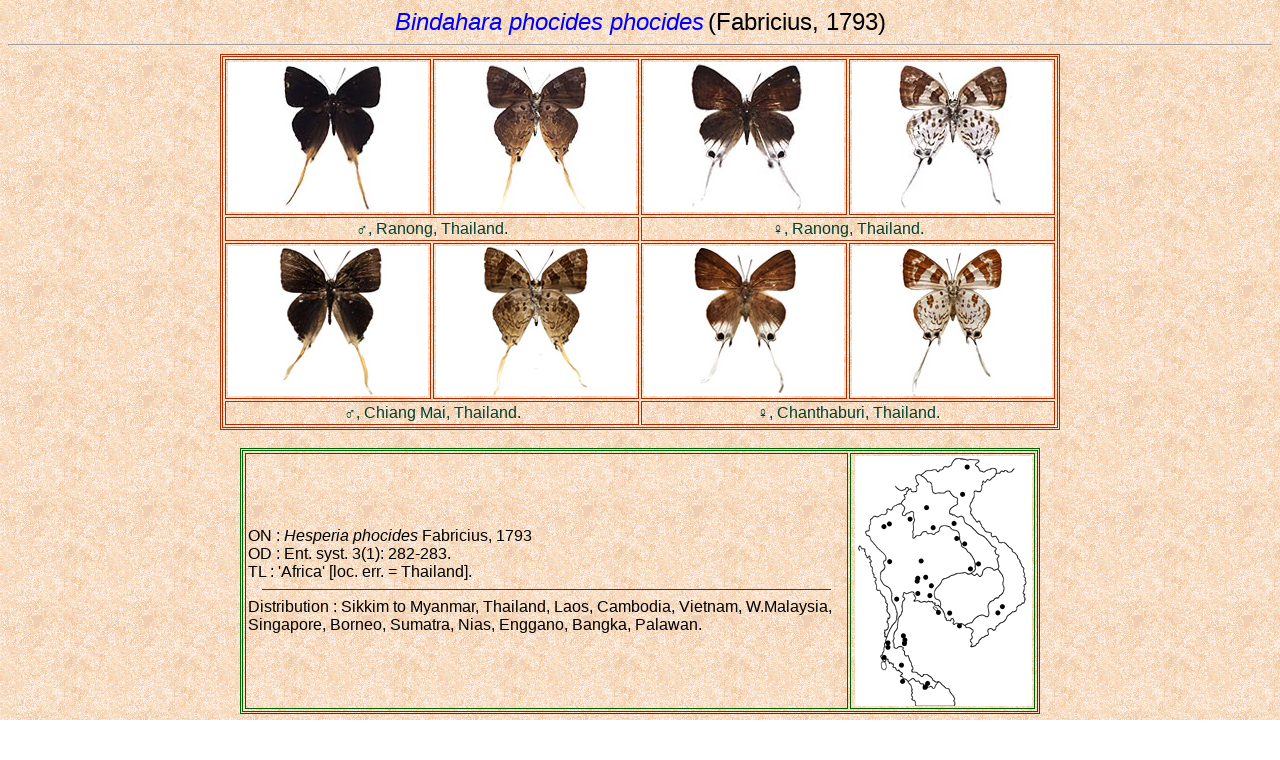

--- FILE ---
content_type: text/html
request_url: https://yutaka.it-n.jp/lyc4i/83910001.html
body_size: 15678
content:
<!DOCTYPE HTML PUBLIC "-//W3C//DTD HTML 4.0 Transitional//EN">
<html lang="en">
<head>
<meta http-equiv="Content-Type" content="text/html;charset=utf-8">
<meta http-equiv="Content-Script-Type" content="text/javascript">
<meta http-equiv="Content-Style-Type" content="text/css">
<TITLE>Bindahara phocides phocides</TITLE>
<META name="keywords" content="Lycaenidae,Bindahara,phocides,Thailand,Laos,Vietnam">
<META name="description" content="Bindahara phocides phocides">
<!--- 83910001.html / 1999.07.19 - 2024.11.30 --->
<link href="../ina.css" rel="stylesheet" type="text/css">
</HEAD>

<BODY BACKGROUND="../wall2.gif">
<CENTER>
<I><FONT SIZE=5 COLOR=#0000FF>Bindahara phocides phocides</FONT></I>
<FONT SIZE=5> (Fabricius, 1793)</FONT>
</CENTER>

<HR>
<TABLE BORDER="0" class="o1" Align="center" cellpadding="2" cellspacing="2"><TR>
<TD class="o2"><IMG SRC="../pict14i/83910001_111.jpg" Width="200" Height="150" alt="Bindahara phocides phocides &#9794; Up." title="Bindahara phocides phocides &#9794; Up."></TD>
<TD class="o2"><IMG SRC="../pict14i/83910001_112.jpg" Width="200" Height="150" alt="Bindahara phocides phocides &#9794; Un." title="Bindahara phocides phocides &#9794; Un."></TD>
<TD class="o2"><IMG SRC="../pict14i/83910001_211.jpg" Width="200" Height="150" alt="Bindahara phocides phocides &#9792; Up." title="Bindahara phocides phocides &#9792; Up."></TD>
<TD class="o2"><IMG SRC="../pict14i/83910001_212.jpg" Width="200" Height="150" alt="Bindahara phocides phocides &#9792; Un." title="Bindahara phocides phocides &#9792; Un."></TD>
</TR><TR>
<TD class="o2" COLSPAN="2" ALIGN="center" WIDTH="400">
<FONT COLOR="#004030">&#9794;, Ranong, Thailand.</FONT></TD>
<TD class="o2" COLSPAN="2" ALIGN="center" WIDTH="400">
<FONT COLOR="#004030">&#9792;, Ranong, Thailand.</FONT></TD>
</TR><TR>
<TD class="o2"><IMG SRC="../pict14i/83910001_121.jpg" Width="200" Height="150" alt="Bindahara phocides phocides &#9794; Up." title="Bindahara phocides phocides &#9794; Up."></TD>
<TD class="o2"><IMG SRC="../pict14i/83910001_122.jpg" Width="200" Height="150" alt="Bindahara phocides phocides &#9794; Un." title="Bindahara phocides phocides &#9794; Un."></TD>
<TD class="o2"><IMG SRC="../pict14i/83910001_221.jpg" Width="200" Height="150" alt="Bindahara phocides phocides &#9792; Up." title="Bindahara phocides phocides &#9792; Up."></TD>
<TD class="o2"><IMG SRC="../pict14i/83910001_222.jpg" Width="200" Height="150" alt="Bindahara phocides phocides &#9792; Un." title="Bindahara phocides phocides &#9792; Un."></TD>
</TR><TR>
<TD class="o2" COLSPAN="2" ALIGN="center" WIDTH="400">
<FONT COLOR="#004030">&#9794;, Chiang Mai, Thailand.</FONT></TD>
<TD class="o2" COLSPAN="2" ALIGN="center" WIDTH="400">
<FONT COLOR="#004030">&#9792;, Chanthaburi, Thailand.</FONT></TD>
</TR></TABLE>
<Br>

<TABLE BORDER="0" class="b1" Align="center" cellpadding="2" cellspacing="2" width="800"><TR>
<TD class="b2">ON :
<I>Hesperia phocides</I> Fabricius, 1793<BR>
OD : Ent. syst. 3(1): 282-283.<BR>
TL : &#39;Africa&#39; [loc. err. = Thailand].
<HR size="1" width="95%" color="#006000">
Distribution : Sikkim to Myanmar, Thailand, Laos, Cambodia, Vietnam, W.Malaysia, Singapore, Borneo, Sumatra, Nias, Enggano, Bangka, Palawan.
</TD>
<TD class="b2" width="179" align="right"><IMG SRC="../map14i/83910001m.gif" Width="177" Height="250" alt="Bindahara phocides phocides map" title="Bindahara phocides phocides map"></TD>
</TR></TABLE>


<HR><!--シノニム-->
<I><FONT SIZE=5 COLOR=#AA2C00>Synonyms</FONT></I><P>
<I>Sithon phocides</I> var. <I>phocas</I> Staudinger, 1889 : Deut. ent. Zeit. [Iris]  2(1): 114-115. TL. Palawan. (MfN)<BR>
<I>Bindahara ines</I> Swinhoe, 1911 : <I>In</I>: Moore, Lep. Ind. 9: 27-28, pl.710, figs.3,3a-b. TL. Andamans. (NHML)<BR>
<I>Bindahara phocides collenettei</I> Corbet, 1940 : Entomologist. 73: 43. TL. Singapore.

<!---
<I>Bindahara phocides sugriva</I> f. <I>phocidina</I> Fruhstorfer, 1912 : Berl. ent. Z. 56(3/4):244-245. TL. Sukabumi, West-Java.<BR>
//--->


<HR><!--タイプ標本-->
<I><FONT SIZE="5" COLOR="#AA2C00">Type Materials Information</FONT></I><P>
<I><FONT COLOR="#0000CC">phocas</I> ;</FONT> Lectotype &#9794, Palawan. designated by Takanami,1986 (MfN) ; Takanami,1989 : 34, figs.A83a&#9792;, 83b&#9792;(Un).<br>
<I><FONT COLOR="#0000CC">collenettei</I> ; </FONT> &#9794;, 10.Aug.1919. Singapore. C.L. Collenette ; &#9792;, 11.Jun.1922. Singapore. C.L. Collenette


<HR><!--文献データ-->
<I><FONT SIZE=5 COLOR=#AA2C00>Records taken from Literature</FONT></I><P>
[ THAILAND ]<BR>
<I>Bindahara phocides areca</I> ; Godfrey,1916 : 141. (Chonburi: Hup Bon)<BR>
<I>Bindahara phocides ines</I> ; Godfrey,1930 : 352. (Chonburi: Hup Bon)<BR>
<I>Bindahara phocides phocides</I> ; Pinratana,1981 : 147, pl.26, figs.16,&#9794;,17,&#9792;,18,&#9792;(Un). (Chiang Mai; Chanthaburi; Nakhon Ratchasima; Nakhon Nayok; Trang; Ranong)<BR>
<I>Bindahara phocides phocides</I> ; Seki,1986 : 20. (Ranong)<BR>
<I>Bindahara phocides phocides</I> ; Yamaguchi & Aoki,2002 : 40, fig.120&#9794;. (Ubon Ratchathani: Phu Chong Na Yoi)<br>
<I>Bindahara phocides phocides</I> ; Yamaguchi, Aoki & Akiyama,2005 : 56. (Mukdahan: Phu Hin Khan ; Phu Huai Sing)<BR>
<I>Bindahara phocides phocides</I> ; Ek-Amnuay,[2007] : 708, pl.324, figs.L405,&#9794;,&#9794;(Un),&#9792;,&#9792;(Un). (Chiang Mai; Khao Chong)<br>
<I>Bindahara phocides phocides</I> ; Ek-Amnuay,2012 : 754, pl.346, figs.L428,&#9794;,&#9794;(Un),&#9792;,&#9792;(Un). (Chiang Mai; Khao Chong)<br>
<A href="../les/lyc4/83910001.pdf" target="_blank"><I>Bindahara phocides phocides</I></A> ; Les Day,2011-2022 : <!--- a href="http://www.samuibutterflies.com/home/" target="_blank" --->Samui Butterflies</A>, figs.&#9794;(Un),&#9792;(Un). (Koh Samui) (accessed: 2022.10.15)<br>
<I>Bindahara phocides phocides</I> ; Kimura <I>et al</I>.,2014 : 136, figs.&#9794;,&#9794;(Un),&#9794;,&#9794;(Un),&#9792;,&#9792;(Un),&#9792;,&#9792;(Un). (Phu Khiewo; Mouk Leck; Nakohn Nayork; Khao Soi Dao; Kratching WF; Kao Khiewo; Khlong Naka; Ka Chong)<br>
<A href="https://wingscales.com/Lycaenidae/Bindahara-phocides-phocides" target="_blank"><I>Bindahara phocides phocides</I></A> ; S.Sophonviwatkul, C.Sunthornwiphat & T.Laola,2015- : <A href="http://wingscales.com/" target="_blank">Butterflies of Thailand</A>, figs., <A href="https://wingscales.com/Lycaenidae/Bindahara-phocide-phocides#early-stages" target="_blank"><font color="#cc0000">Early Stages</font></A>. (Sa Kaeo; Nakhon Ratchasima; Nakhon Nayok; Rayong; Chanthaburi; Phetchaburi; Yala) (accessed: 2024.06.24)<br>
<I>Bindahara phocides phocides</I> ; K&uuml;ppers & Janikorn,2020 : 207-208, figs.Abb.L-442,&#9794;(Un),443,&#9794;(Un). (Phang Nga)<br><br>
[ LAOS ]<BR>
<I>Bindahara phocides phocides</I> ; Motono & Negishi,1989 : 77, pl.108, figs.B5,&#9794;,B6,&#9794;(Un),B7,&#9792;(Un). (Luang Prabang; Vientiane: Dan Sum)<br>
<I>Bindahara phocides phocides</I> ; Osada, U&eacute;mura & Uehara,1999 : 219. pl.127, figs.&#9794;,&#9794;(Un),&#9792;. (Vientiane; Pakxe)<br>
<I>Bindahara phocides phocides</I> ; Nakamura & Wakahara,2012 : 56.<br>
<I>Bindahara phocides phocides</I> ; Onodera,2022 : 96, pl.230, figs.&#9794;,&#9794;(Un),&#9792;,&#9792;(Un). (Khammouan: Beungna; Savannakhet)<br><br>
[ CAMBODIA ]<br>
<I>Bindahara phocides phocides</I> ; Chartier & Kosterin,2022 : 124, fig.5E[&#9794;](Un). (Koh Kong)<br><br>
[ VIETNAM ]<BR>
<I>Bindahara phocides phocides</I> ; Ikeda <I>et al</I>.,2001 : 55, fig.5:15,&#9792;. (Cuc Phuong)<br>
<I>Bindahara phocides phocides</I> ; Luong <I>et al</I>.,2004 : 12, 82, figs.&#9794;,&#9794;(Un). (Cuc Phuong)<br>
<I>Bindahara phocides phocides</I> ; Miyazaki, Saito & Saito,2006d : 69, figs.L-150,&#9794;,&#9792;. (Lam Dong: Dambri; Dai Duc Me; Dong Nai: Thac Mai)<br>
<I>Bindahara phocides phocides</I> ; Nihira,2009 : 101. (Phu Quoc)<br>
<I>Bindahara phocides phocides</I> ; Monastyrskii & Devyatkin,2015 : 69. (N: Bac Can / C / S: Dong Nai)


<HR><!--標本データ-->
<I><FONT SIZE=5 COLOR=#AA2C00>Specimens Examined</FONT></I><P>
[ THAILAND ]<br>
 Chiang Mai : 3&#9794; 1&#9792; (incl. photo).<br>
<TABLE BORDER="1" cellpadding="2" cellspacing="2"><TR>
<td class="s1">Jan</td><td class="s1">Feb</td><td class="s2">Mar</td><td class="s2">Apr</td><td class="s1">May</td><td class="s1">Jun</td>
<td class="s2">Jul</td><td class="s1">Aug</td><td class="s1">Sep</td><td class="s1">Oct</td><td class="s1">Nov</td><td class="s1">Dec</td>
</tr></table>
<br>

 Nan : 1&#9794;.<br>
<TABLE BORDER="1" cellpadding="2" cellspacing="2"><TR>
<td class="s1">Jan</td><td class="s1">Feb</td><td class="s1">Mar</td><td class="s1">Apr</td><td class="s1">May</td><td class="s1">Jun</td>
<td class="s1">Jul</td><td class="s2">Aug</td><td class="s1">Sep</td><td class="s1">Oct</td><td class="s1">Nov</td><td class="s1">Dec</td>
</tr></table>
<br>

 Tak : 1&#9794;.<br>
<TABLE BORDER="1" cellpadding="2" cellspacing="2"><TR>
<td class="s1">Jan</td><td class="s1">Feb</td><td class="s2">Mar</td><td class="s1">Apr</td><td class="s1">May</td><td class="s1">Jun</td>
<td class="s1">Jul</td><td class="s1">Aug</td><td class="s1">Sep</td><td class="s1">Oct</td><td class="s1">Nov</td><td class="s1">Dec</td>
</tr></table>
<br>

 Chanthaburi : 1&#9792;.<br>
<TABLE BORDER="1" cellpadding="2" cellspacing="2"><TR>
<td class="s1">Jan</td><td class="s1">Feb</td><td class="s2">Mar</td><td class="s1">Apr</td><td class="s1">May</td><td class="s1">Jun</td>
<td class="s1">Jul</td><td class="s1">Aug</td><td class="s1">Sep</td><td class="s1">Oct</td><td class="s1">Nov</td><td class="s1">Dec</td>
</tr></table>
<br>

 Trat : 3&#9792; (incl. photo).<br>
<TABLE BORDER="1" cellpadding="2" cellspacing="2"><TR>
<td class="s1">Jan</td><td class="s1">Feb</td><td class="s2">Mar</td><td class="s1">Apr</td><td class="s1">May</td><td class="s1">Jun</td>
<td class="s1">Jul</td><td class="s1">Aug</td><td class="s1">Sep</td><td class="s1">Oct</td><td class="s1">Nov</td><td class="s1">Dec</td>
</tr></table>
<br>

 Ranong : 4&#9794; 1&#9792;.<br>
<TABLE BORDER="1" cellpadding="2" cellspacing="2"><TR>
<td class="s1">Jan</td><td class="s1">Feb</td><td class="s2">Mar</td><td class="s2">Apr</td><td class="s1">May</td><td class="s1">Jun</td>
<td class="s1">Jul</td><td class="s1">Aug</td><td class="s1">Sep</td><td class="s1">Oct</td><td class="s1">Nov</td><td class="s1">Dec</td>
</tr></table>
<br>

 Surat Thani (Koh Phangan ; Koh Tao) : 1&#9794; 1&#9792; (incl. photo by P.Kosierb).<br>
<TABLE BORDER="1" cellpadding="2" cellspacing="2"><TR>
<td class="s1">Jan</td><td class="s2">Feb</td><td class="s1">Mar</td><td class="s1">Apr</td><td class="s2">May</td><td class="s1">Jun</td>
<td class="s1">Jul</td><td class="s1">Aug</td><td class="s1">Sep</td><td class="s1">Oct</td><td class="s1">Nov</td><td class="s1">Dec</td>
</tr></table>
<br>

 Trang : 2&#9792;.<br>
<TABLE BORDER="1" cellpadding="2" cellspacing="2"><TR>
<td class="s2">Jan</td><td class="s1">Feb</td><td class="s1">Mar</td><td class="s1">Apr</td><td class="s1">May</td><td class="s1">Jun</td>
<td class="s1">Jul</td><td class="s1">Aug</td><td class="s1">Sep</td><td class="s1">Oct</td><td class="s1">Nov</td><td class="s1">Dec</td>
</tr></table>
<br>

 Satun : 1&#9794;.<br>
<TABLE BORDER="1" cellpadding="2" cellspacing="2"><TR>
<td class="s2">Jan</td><td class="s1">Feb</td><td class="s1">Mar</td><td class="s1">Apr</td><td class="s1">May</td><td class="s1">Jun</td>
<td class="s1">Jul</td><td class="s1">Aug</td><td class="s1">Sep</td><td class="s1">Oct</td><td class="s1">Nov</td><td class="s1">Dec</td>
</tr></table>
<br>

 Yala : 3&#9794; 1&#9792; (incl. photo).<br>
<TABLE BORDER="1" cellpadding="2" cellspacing="2"><TR>
<td class="s1">Jan</td><td class="s1">Feb</td><td class="s2">Mar</td><td class="s1">Apr</td><td class="s1">May</td><td class="s1">Jun</td>
<td class="s1">Jul</td><td class="s1">Aug</td><td class="s1">Sep</td><td class="s1">Oct</td><td class="s1">Nov</td><td class="s1">Dec</td>
</tr></table>
<br><br>

[ LAOS ]<br>
 Bolikhamxai : 1&#9792; (photo by H.Onodera).<br>
<TABLE BORDER="1" cellpadding="2" cellspacing="2"><TR>
<td class="s1">Jan</td><td class="s1">Feb</td><td class="s1">Mar</td><td class="s1">Apr</td><td class="s1">May</td><td class="s2">Jun</td>
<td class="s1">Jul</td><td class="s1">Aug</td><td class="s1">Sep</td><td class="s1">Oct</td><td class="s1">Nov</td><td class="s1">Dec</td>
</tr></table>
<br>

 Khammouan : 1&#9794; (photo by H.Onodera).<br>
<TABLE BORDER="1" cellpadding="2" cellspacing="2"><TR>
<td class="s1">Jan</td><td class="s1">Feb</td><td class="s1">Mar</td><td class="s1">Apr</td><td class="s1">May</td><td class="s1">Jun</td>
<td class="s1">Jul</td><td class="s1">Aug</td><td class="s1">Sep</td><td class="s2">Oct</td><td class="s1">Nov</td><td class="s1">Dec</td>
</tr></table>


<HR><!--Note内容-->
<FONT SIZE=5 COLOR=#AA2C00>Notes</FONT><P>
The butterfly is locally not rare in montane forests at low to moderate elevations (Alt. 10 - 600m).
 Males are territorial on shrub at hilltops.


<HR><!--記載タイトル-->
<FONT SIZE=5 COLOR=#AA2C00>Literature</FONT><P>
Fabricius, J.C.,1793 : Entomologia systematica emedata et aucta. secundum classes, ordines, genera, species, adjectis synonymis, locis, observationibus, descriptionibus.<br>
3(1): [iv] + 488 pp. Copenhagen. C.G.Proft.<br><br>

Staudinger, O.,1889 : Lepidopteren der Insel Palawan.<br>
Deut. ent. Zeit. [Iris] 2(1): 3-180, pls.1,2.<br><br>

Swinhoe, C.,1911 : <I>In</I>: Moore, F., Lepidoptera Indica. vol.9. Rhopalocera, Family Lycaenidae.<br>
9(97/102): 1-144 (1911), London, L.Reeve & Co.<br><br>

Fruhstorfer, H.,1912 : Uebersicht der Lycaeniden des Indo-Australischen Gebiets. Begr&#0252;ndet auf die Ausbeute und die Sammlung des Autors.<br>
Berl. ent. Z. 56(3/4): 197-272, 4 figs. (Apr.1912)<br><br>

Corbet, A.S.,1940 : Revisional notes on Malayan Rhopalocera.<br>
Entomologist 73: 39-43.<br><br>

Takanami, Y.,1989 : On Some Type Specimens of Lycaenidae from South East Asia (Lepidoptera).<br>
Ty&#0244; to Ga 40(1): 23-80.


<HR>
<TABLE BORDER="0" cellpadding="2" cellspacing="2"><TR>
<TD><IMG SRC="../npict14i/83910001_n001.jpg" Width="400" height="300" class="image3" alt="Bindahara phocides phocides &#9794;" title="Bindahara phocides phocides &#9794;"></TD>
<TD><IMG SRC="../npict14i/83910001_n002.jpg" Width="400" height="300" class="image3" alt="Bindahara phocides phocides &#9792;" title="Bindahara phocides phocides &#9792;"></TD>
</TR><TR>
<TD ALIGN="center"><FONT COLOR=#004030>&#9794; (territorial behavior), Yala, Thailand.</FONT></TD>
<TD ALIGN="center"><FONT COLOR=#004030>&#9792;, Trat, Thailand.</FONT></TD>
</TR></TABLE>


<HR>
<TABLE BRODER="0" width="98%"><TR>
<TD valign="top">
<FONT COLOR=#0000FF>1999.07.21 - 2024.11.30. </FONT>
<A HREF="83840001.html"><IMG SRC="../prev.gif" Width=74 Height=33 ALIGN="center"></A>
<A HREF="83850010.html"><IMG SRC="../next.gif" Width=74 Height=33 ALIGN="center"></A>
<A HREF="../lyci.html"><IMG SRC="../list.gif" Width=74 Height=33 ALIGN="center"></A>
<A HREF="../index.html" TARGET="_top"><IMG SRC="../ret.gif" Width=31 Height=31 ALIGN="center"></A>
</TD>
<TD align="right"><iframe src="https://yutaka.it-n.jp/cgi-bin/mct/count.php" height="40" width="140" frameborder="0" scrolling="no"></iframe></TD>
</TR></TABLE>
<HR><center><font size="2">A Check list of Butterflies in Indo-China, Chiefly from THAILAND, LAOS & VIETNAM. Copyright &copy; 1996-<script>document.write(new Date().getFullYear());</script> Y.Inayoshi.</font></center>

</BODY>
</HTML>

--- FILE ---
content_type: text/html;charset=UTF-8
request_url: https://yutaka.it-n.jp/cgi-bin/mct/count.php
body_size: 693
content:
<!DOCTYPE html>
<html lang="ja">
<head>
<meta charset="UTF-8">
<meta name='robots' content='noindex,nofollow'>
<title></title>
<style type="text/css">/*id、classは振ってあります。スタイルシートは自由に編集してください*/
#total,#count{text-align:center;color:#777;font-size:12px;}
#total,.count{font-size:14px;}
.count{color:#36C;vertical-align:middle;}
</style>
</head>
<body>
<div id="total"><img src="img/0.png" border="0"><img src="img/8.png" border="0"><img src="img/0.png" border="0"><img src="img/8.png" border="0"><img src="img/4.png" border="0"><img src="img/3.png" border="0"><img src="img/0.png" border="0"></div></body>
</html>

--- FILE ---
content_type: text/css
request_url: https://yutaka.it-n.jp/ina.css
body_size: 3382
content:
body {
font-family: Segoe UI,SegoeUI,"Helvetica Neue",Helvetica,Arial,sans-serif;
}

.PRE {
font-family: Segoe UI,SegoeUI,"Helvetica Neue",Helvetica,Arial,sans-serif;
font-family: monospace, sans-serif;
}

.ws_pre {
 white-space: pre;
 font-family: monospace, sans-serif;
 font-feature-settings : "palt" 1;
 font-size: 14px;
 font-weight : bold;
 line-height: 120%;
 width: 100%;
 padding: 5px;
 margin: 0 0 10px 0;
 border: 0px solid #666666;
}

.image1{
border-style: solid;
border-width: 1px; border-color: #000000;
}

.image2{
border-style: solid;
border-width: 3px; border-color: #fffffff;
}

.image3{
border-style: solid;
border-width: 1px; border-color: #004020;
}

.b1 {
margin:0 auto;
border-width:3px;
border-style:double;
border-color:#006000;
}

.b2 {
border-width:1px;
border-style:solid;
border-color:#006000;
}

.o1 {
margin:0 auto;
border-width:3px;
border-style:double;
border-color:#aa2c00;
}

.o2 {
border-width:1px;
border-style:solid;
border-color:#aa2c00;
}

.s1 {
border-width: 1px;
border-style: solid;
border-color: #006630;
#background-color: #ffffff;
background-color: #99cc99;
font-size:14px;
color: #ffffff;
line-height: 110%;
font-weight : bold;
line-height: 110%;
text-align : center;
}

.s1a {
border-width: 1px;
border-style: solid;
border-color: #006630;
#background-color: #ffffff;
background-color: #99cc99;
font-size:14px;
color: #ffffff;
line-height: 110%;
font-weight : bold;
line-height: 110%;
text-align : center;
}

.s2 {
border-width: 1px;
border-style: solid;
border-color: #006630;
background-color: #009966;
#background-color: #77aa77;
#background-color: #ffaaaa;
font-size:14px;
color: #ffffff;
line-height: 110%;
font-weight : bold;
line-height: 110%;
text-align : center;
}

.s2a {
border-width: 1px;
border-style: solid;
border-color: #006630;
background-color: #009966;
#background-color: #77aa77;
#background-color: #ffaaaa;
font-size:14px;
color: #ffffff;
line-height: 110%;
font-weight : bold;
line-height: 110%;
text-align : center;
}

.s3 {
border-width: 1px;
border-style: solid;
border-color: #006630;
#background-color: #ffffff;
#background-color: #77aa77;
background-color: #ff7f50;
font-size:14px;
color: #ffffff;
line-height: 110%;
font-weight : bold;
line-height: 110%;
text-align : center;
}


.s4 {
border-width: 1px;
border-style: solid;
border-color: #006630;
#background-color: #ffffff;
background-color: #99cc99;
font-size:14px;
color: #000000;
line-height: 110%;
font-weight : bold;
line-height: 110%;
text-align : center;
}

.s5 {
border-width: 1px;
border-style: solid;
border-color: #006630;
#background-color: #ffffff;
background-color: #99cc99;
font-size:14px;
color: #000000;
line-height: 110%;
font-weight : bold;
line-height: 110%;
text-align : center;
}

.f14{
 font-size: 16px;
 font-feature-settings : "palt" 1;
 font-weight : bold;
 line-height: 110%;
}

.f16p{
 font-size: 16px;
 font-feature-settings : "palt" 1;
 font-weight : bold;
 line-height: 110%;
}

.f16{
font-size:16px;
line-height: 110%;
}

.f16b{
font-size:15px;
font-weight: bold;
line-height: 120%;
}

table.basic {
   counter-reset: ranking;
}
table.basic tbody th:before {
   counter-increment: ranking;
   content: counter(ranking);
}
